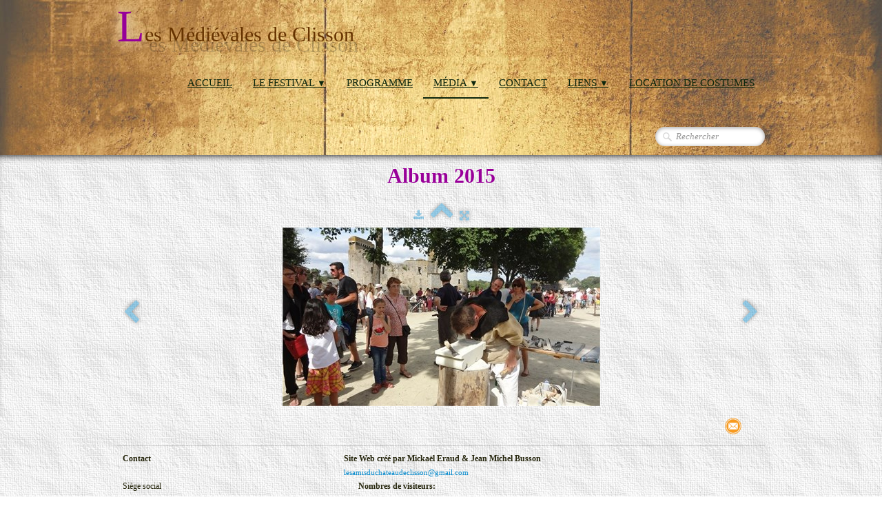

--- FILE ---
content_type: text/html
request_url: https://lesmedievalesdeclisson.fr/album-2015-medievale-de-clisson2015-72-jpg.html
body_size: 3195
content:
<!doctype html><html lang="fr"><head><meta charset="utf-8"><title>Médiévale de Clisson2015 (72).JPG</title><meta property="og:type" content="website"><meta property="og:title" content="Médiévale de Clisson2015 (72).JPG"><meta property="og:image" content="http://www.lesmedievalesdeclisson.fr/_media/img/small/medievale-de-clisson2015-72.jpg"><meta property="og:image:width" content="461"><meta property="og:image:height" content="259"><meta name="twitter:card" content="summary_large_image"><meta name="twitter:title" content="Médiévale de Clisson2015 (72).JPG"><meta name="twitter:image" content="http://www.lesmedievalesdeclisson.fr/_media/img/small/medievale-de-clisson2015-72.jpg"><meta name="generator" content="Lauyan TOWeb 11.1.0.960"><meta name="viewport" content="width=device-width, initial-scale=1.0"><link href="_media/img/sq_icon/logo-bouclier-32x32.png" rel="shortcut icon" type="image/png"><link href="_media/img/thumb/logo-bouclier-144x144.png" rel="apple-touch-icon"><meta name="msapplication-TileColor" content="#5835b8"><meta name="msapplication-TileImage" content="_media/img/thumb/logo-bouclier-144x144.png"><link href="_scripts/bootstrap/css/bootstrap.min.css" rel="stylesheet"><link href="http://fonts.googleapis.com/css?family=Sonsie+One" rel="stylesheet"><link href="_frame/style.css" rel="stylesheet"><link rel="stylesheet" href="_scripts/bootstrap/css/font-awesome.min.css"><style>.raty-comp{padding:8px 0;font-size:10px;color:#FD9317}.tw-blogbar{display:flex;align-items:center}@media (max-width:767px){.tw-blogbar{flex-direction:column;}}.alert a{color:#003399}.ta-left{text-align:left}.ta-center{text-align:center}.ta-justify{text-align:justify}.ta-right{text-align:right}.float-l{float:left}.float-r{float:right}.flexobj{flex-grow:0;flex-shrink:0;margin-right:1em;margin-left:1em}.flexrow{display:flex !important;align-items:center}.flexrow-align-start{align-items:start}@media (max-width:767px){.flexrow{flex-direction:column}.flexrow-align-start{align-items:center}}</style><link href="_frame/print.css" rel="stylesheet" type="text/css" media="print"></head><body><div id="site"><div id="page"><header><div id="toolbar1" class="navbar"><div class="navbar-inner"><div class="container-fluid"><ul id="toolbar1_l" class="nav"><li><a id="logo" href="index.html" aria-label="logo"><span id="logo-lt">L</span><span id="logo-rt">es Médiévales de Clisson</span><br><span id="logo-sl" class="hidden-phone"></span></a></li></ul><button type="button" class="btn btn-navbar" aria-label="Menu" data-toggle="collapse" data-target=".nav-collapse"><span class="icon-bar"></span><span class="icon-bar"></span><span class="icon-bar"></span></button><div class="nav-collapse collapse"><ul id="toolbar1_r" class="nav pull-right"><li><ul id="mainmenu" class="nav"><li><a href="index.html">Accueil</a></li><ul class="nav"><li class="dropdown"><a href="#" class="dropdown-toggle" data-toggle="dropdown">Le Festival&nbsp;<small>&#9660;</small></a><ul class="dropdown-menu"><li><a href="historique-de-la-ville.html">Historique de la ville</a></li><li><a href="l-association.html">L' Association</a></li><li><a href="guide-pratique.html">Guide Pratique</a></li></ul></li></ul><li><a href="programmation-2024.html">Programme</a></li><ul class="nav"><li class="dropdown active"><a href="#" class="dropdown-toggle" data-toggle="dropdown">Média&nbsp;<small>&#9660;</small></a><ul class="dropdown-menu"><li><a href="article-de-presse.html">Presse</a></li><li><a href="album-2024.html">Album 2024</a></li><li><a href="album-2019.html">Album 2019</a></li><li><a href="album-2017.html">Album 2017</a></li><li><a href="album-2015.html">Album 2015</a></li><li><a href="ils-nous-ont-quitte-alain-et-jean.html">Ils nous ont quitté...</a></li><li><a href="videos.html">Vidéos</a></li></ul></li></ul><li><a href="contact.html">Contact</a></li><ul class="nav"><li class="dropdown"><a href="#" class="dropdown-toggle" data-toggle="dropdown">Liens&nbsp;<small>&#9660;</small></a><ul class="dropdown-menu"><li><a href="nos-partenaires.html">Nos partenaires</a></li><li><a href="liens-utiles.html">Liens utiles</a></li></ul></li></ul><li><a href="location-de-costumes.html">Location de Costumes</a></li></ul></li></ul></div></div></div></div><div id="toolbar2" class="navbar"><div class="navbar-inner"><div class="container-fluid"><ul id="toolbar2_l" class="nav"></ul><ul id="toolbar2_r" class="nav pull-right"><li><form id="searchbox" class="navbar-search" action="_search.html"><input type="text" name="req" id="searchbox-req" class="search-query" placeholder="Rechercher"></form></li></ul></div></div></div></header><div id="content" class="container-fluid"><h1 style="text-align:center"><span style="color:#990099;">Album 2015</span></h1><div id="topic" class="row-fluid"><div id="topic-inner"><div id="top-content" class="span12 gallery-pic ta-center"><div id="nG264rvk" class="tw-para"><div class="pobj posrel obj-before"><div style="position:relative;margin-bottom:8px"><a target="_blank" class="album_nav_btn2" title="Télécharger" album_nav_btn_shd" href="_media/img/small/medievale-de-clisson2015-72.jpg" rel="noopener"><i class="fa fa-download fa-lg"></i></a><a class="album_nav_btn2 album_nav_btn_shd" title="Index" href="album-2015.html"><i class="fa fa-chevron-up fa-3x"></i></a><a class="album_nav_btn2 album_nav_btn_shd" title="Plein écran" href="album-2015.html?gid=1&amp;pid=72"><i class="fa fa-arrows-alt fa-lg"></i></a></div><a class="hidden-phone album_nav_btn album_nav_btn_shd" title="Précédent" style="position:absolute;left:0;top:150px" href="album-2015-medievale-de-clisson2015-71-jpg.html" rel="prev"><i class="fa fa-chevron-left fa-3x"></i></a><a class="hidden-phone album_nav_btn album_nav_btn_shd" title="Suivant" style="position:absolute;right:0;top:150px" href="album-2015-medievale-de-clisson2015-73-jpg.html" rel="next"><i class="fa fa-chevron-right fa-3x"></i></a><img onclick="document.location.href='album-2015.html?gid=1&amp;pid=72';" src="_media/img/small/medievale-de-clisson2015-72.jpg" srcset="_media/img/sq_thumb/medievale-de-clisson2015-72.jpg 160w,_media/img/small/medievale-de-clisson2015-72.jpg 461w" style="cursor:pointer;max-width:100%;width:461px;max-height:259px;" alt="" loading="lazy"></div></div></div></div></div></div><footer><div id="toolbar3" class="navbar"><div class="navbar-inner"><div class="container-fluid"><ul id="toolbar3_l" class="nav"></ul><ul id="toolbar3_r" class="nav pull-right"><li><div id="sharebox"><a target="_blank" onclick="javascript:return(decMail2(this));" href="znvygb?pbagnpg#yrfzrqvrinyrfqrpyvffba.se" rel="noopener"><img style="width:24px;height:24px" src="_frame/tw-share-mail@2x.png" alt="email"></a></div></li></ul></div></div></div><div id="footerfat" class="row-fluid"><div class="row-fluid"><div  id="footerfat_s1" class="span4 tw-para"><strong>Contact</strong><br><br>Siège social<br>Maison des Associations<br>26 Rue de la Madeleine<br>44190 &nbsp; Clisson<br><br><br></div><div  id="footerfat_s2" class="span7 tw-para"><b>Site Web créé par Mickaël Eraud &amp; Jean Michel Busson&nbsp;</b><br><span style="font-size:11px;"><a onclick="javascript:return(decMail2(this));" href="znvygb?yrfnzvfqhpungrnhqrpyvffba#tznvy.pbz">lesamisduchateaudeclisson@gmail.com</a></span><div><span style="font-size:11px;"><a onclick="javascript:return(decMail2(this));" href="znvygb?jroznfgre#yrfzrqvrinyrfqrpyvffba.se"></a>&nbsp; &nbsp; &nbsp; &nbsp;</span><b style="text-align: center; ">Nombres de visiteurs:</b><script type="text/javascript" src="http://www.123compteur.com/counterskinable01.php?votre_id=702346"></script><noscript><a href="http://www.123compteur.com" target="_blank" rel="noopener">compteur</a></noscript></div></div></div></div><div id="footersmall" class="row-fluid"></div></footer></div></div><script src="_scripts/jquery/jquery.min.js"></script><script src="_scripts/bootstrap/js/bootstrap.min.js"></script><script src="_scripts/jquery/jquery.mobile.custom.min.js"></script><script>function decMail2(e){var s=""+e.href,n=s.lastIndexOf("/"),w;if(s.substr(0,7)=="mailto:")return(true);if(n>0)s=s.substr(n+1);s=s.replace("?",":").replace("#","@").replace(/[a-z]/gi,function(t){return String.fromCharCode(t.charCodeAt(0)+(t.toLowerCase()<"n"?13:-13));});e.href=s;return(true);}function onChangeSiteLang(href){var i=location.href.indexOf("?");if(i>0)href+=location.href.substr(i);document.location.href=href;}</script><script>$(document).ready(function(){$('.pobj').swiperight(function(){ document.location.href="album-2015-medievale-de-clisson2015-71-jpg.html"; });$('.pobj').swipeleft(function(){ document.location.href="album-2015-medievale-de-clisson2015-73-jpg.html"; });$("body").keydown(function(e){if(e.keyCode==37)document.location.href="album-2015-medievale-de-clisson2015-71-jpg.html";else if(e.keyCode==39)document.location.href="album-2015-medievale-de-clisson2015-73-jpg.html";});$("#searchbox>input").click(function(){$(this).select();});if(location.href.indexOf("?")>0&&location.href.indexOf("twtheme=no")>0){$("#toolbar1,#toolbar2,#toolbar3,#footersmall,#footerfat").hide();var idbmk=location.href;idbmk=idbmk.substring(idbmk.lastIndexOf("#")+1,idbmk.lastIndexOf("?"));if(idbmk!=""){idbmk=idbmk.split("?")[0];if($("#"+idbmk+"_container").length)idbmk+="_container";$("html,body").animate({scrollTop:$("#"+idbmk).offset().top},0);}}$(".dropdown-toggle").dropdown();$("#site").prepend("<a href='javascript:void(0)' class='toTop' title='Haut de page'><i class='fa fa-arrow-circle-up fa-2x toTopLink'></i></a>");var offset=220;var duration=500;$(window).scroll(function(){if($(this).scrollTop()>offset){$(".toTop").fadeIn(duration);}else{$(".toTop").fadeOut(duration);}});$(".toTop").click(function(event){event.preventDefault();$("html, body").animate({scrollTop:0},duration);return(false);});if(typeof onTOWebPageLoaded=="function")onTOWebPageLoaded();});</script></body></html>